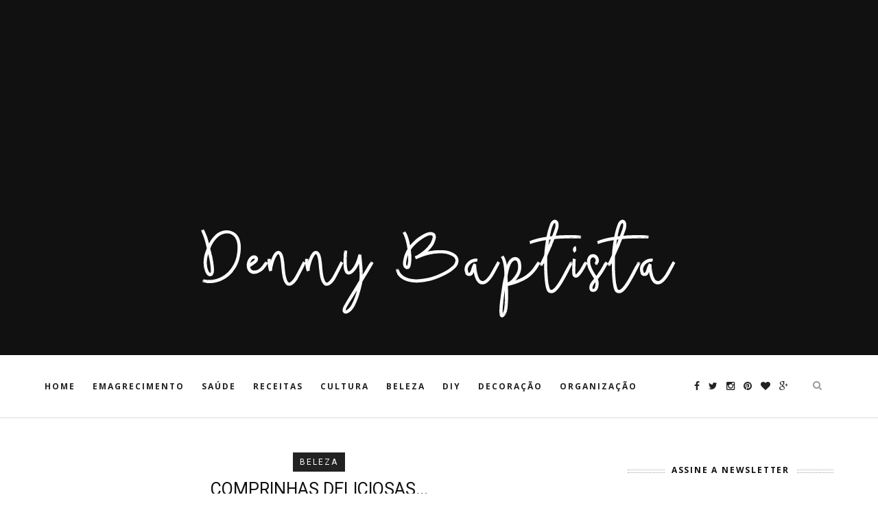

--- FILE ---
content_type: text/html; charset=UTF-8
request_url: https://www.dennybaptista.com.br/b/stats?style=BLACK_TRANSPARENT&timeRange=ALL_TIME&token=APq4FmCT79Z6qGtm82lJCgW5cB9J-unvEdmiL1bAMOz6n3C21Xtgg2RBXMjHVu5ZvzGsI6YXEP_19GCnSODG6_QN7RUbQZ22tg
body_size: 46
content:
{"total":1715105,"sparklineOptions":{"backgroundColor":{"fillOpacity":0.1,"fill":"#000000"},"series":[{"areaOpacity":0.3,"color":"#202020"}]},"sparklineData":[[0,21],[1,19],[2,21],[3,22],[4,26],[5,24],[6,19],[7,45],[8,24],[9,100],[10,21],[11,50],[12,45],[13,45],[14,21],[15,39],[16,23],[17,88],[18,42],[19,29],[20,84],[21,73],[22,80],[23,69],[24,60],[25,64],[26,77],[27,55],[28,43],[29,11]],"nextTickMs":1200000}

--- FILE ---
content_type: text/html; charset=utf-8
request_url: https://www.google.com/recaptcha/api2/aframe
body_size: 267
content:
<!DOCTYPE HTML><html><head><meta http-equiv="content-type" content="text/html; charset=UTF-8"></head><body><script nonce="fL3FPzECyC6_HsldGAdLEw">/** Anti-fraud and anti-abuse applications only. See google.com/recaptcha */ try{var clients={'sodar':'https://pagead2.googlesyndication.com/pagead/sodar?'};window.addEventListener("message",function(a){try{if(a.source===window.parent){var b=JSON.parse(a.data);var c=clients[b['id']];if(c){var d=document.createElement('img');d.src=c+b['params']+'&rc='+(localStorage.getItem("rc::a")?sessionStorage.getItem("rc::b"):"");window.document.body.appendChild(d);sessionStorage.setItem("rc::e",parseInt(sessionStorage.getItem("rc::e")||0)+1);localStorage.setItem("rc::h",'1766294782485');}}}catch(b){}});window.parent.postMessage("_grecaptcha_ready", "*");}catch(b){}</script></body></html>

--- FILE ---
content_type: text/javascript; charset=UTF-8
request_url: https://www.dennybaptista.com.br/feeds/posts/default/-/Beleza?alt=json-in-script&callback=related_results_labels_thumbs&max-results=6
body_size: 17029
content:
// API callback
related_results_labels_thumbs({"version":"1.0","encoding":"UTF-8","feed":{"xmlns":"http://www.w3.org/2005/Atom","xmlns$openSearch":"http://a9.com/-/spec/opensearchrss/1.0/","xmlns$blogger":"http://schemas.google.com/blogger/2008","xmlns$georss":"http://www.georss.org/georss","xmlns$gd":"http://schemas.google.com/g/2005","xmlns$thr":"http://purl.org/syndication/thread/1.0","id":{"$t":"tag:blogger.com,1999:blog-8922887123875400794"},"updated":{"$t":"2025-10-03T04:16:36.425-03:00"},"category":[{"term":"Pessoalidades"},{"term":"Dicas"},{"term":"Dieta Dukan"},{"term":"Dieta"},{"term":"Saúde"},{"term":"Dukan"},{"term":"Emagrecimento"},{"term":"Receitas"},{"term":"Internet"},{"term":"Receitas Dukan"},{"term":"Vídeos"},{"term":"Atividade Física"},{"term":"Produtos"},{"term":"Receitas Diet"},{"term":"Receitas Doces"},{"term":"Receitas Salgadas"},{"term":"Blogagem Coletiva"},{"term":"Focus T25"},{"term":"BEDA"},{"term":"Cultura"},{"term":"Paleo \/ Low Carb \/ LCHF"},{"term":"Beleza"},{"term":"Parcerias"},{"term":"Promoções"},{"term":"DIY"},{"term":"Livros"},{"term":"Publipost"},{"term":"Receitas Low Carb"},{"term":"Blogs"},{"term":"Campanhas"},{"term":"Downloads"},{"term":"Tecnologia"},{"term":"Música"},{"term":"Kefir"},{"term":"Leitura"},{"term":"Decoração"},{"term":"Moda"},{"term":"Viagens"},{"term":"featured"},{"term":"Calopsitas"},{"term":"Crônicas"},{"term":"Filmes"},{"term":"Resenhas"},{"term":"Bullet Journal"},{"term":"Nerd\/Geek"},{"term":"Organização"},{"term":"Pandemia"},{"term":"Paralisia de Bell"},{"term":"Planners"},{"term":"Escada Nutricional"},{"term":"Insanity Max30"},{"term":"Netflix"},{"term":"Podcast"},{"term":"Queima de 48 Horas"}],"title":{"type":"text","$t":"Denny Baptista"},"subtitle":{"type":"html","$t":"Blog pessoal. Aqui fala-se de tudo. Beleza, saúde, atividade física, decoração, dieta, livros, viagens e DIY."},"link":[{"rel":"http://schemas.google.com/g/2005#feed","type":"application/atom+xml","href":"https:\/\/www.dennybaptista.com.br\/feeds\/posts\/default"},{"rel":"self","type":"application/atom+xml","href":"https:\/\/www.blogger.com\/feeds\/8922887123875400794\/posts\/default\/-\/Beleza?alt=json-in-script\u0026max-results=6"},{"rel":"alternate","type":"text/html","href":"https:\/\/www.dennybaptista.com.br\/search\/label\/Beleza"},{"rel":"hub","href":"http://pubsubhubbub.appspot.com/"},{"rel":"next","type":"application/atom+xml","href":"https:\/\/www.blogger.com\/feeds\/8922887123875400794\/posts\/default\/-\/Beleza\/-\/Beleza?alt=json-in-script\u0026start-index=7\u0026max-results=6"}],"author":[{"name":{"$t":"Denny Baptista"},"uri":{"$t":"http:\/\/www.blogger.com\/profile\/11954612345468703944"},"email":{"$t":"noreply@blogger.com"},"gd$image":{"rel":"http://schemas.google.com/g/2005#thumbnail","width":"16","height":"16","src":"https:\/\/img1.blogblog.com\/img\/b16-rounded.gif"}}],"generator":{"version":"7.00","uri":"http://www.blogger.com","$t":"Blogger"},"openSearch$totalResults":{"$t":"25"},"openSearch$startIndex":{"$t":"1"},"openSearch$itemsPerPage":{"$t":"6"},"entry":[{"id":{"$t":"tag:blogger.com,1999:blog-8922887123875400794.post-6534704987106573613"},"published":{"$t":"2018-08-14T06:00:00.000-03:00"},"updated":{"$t":"2018-08-17T20:36:51.687-03:00"},"category":[{"scheme":"http://www.blogger.com/atom/ns#","term":"BEDA"},{"scheme":"http://www.blogger.com/atom/ns#","term":"Beleza"},{"scheme":"http://www.blogger.com/atom/ns#","term":"Blogagem Coletiva"}],"title":{"type":"text","$t":"Infográfico: Manual da pele oleosa - 10 dicas do que fazer para melhorar "},"content":{"type":"html","$t":"\u003Cdiv dir=\"ltr\" style=\"text-align: left;\" trbidi=\"on\"\u003E\n\u003Cdiv class=\"separator\" style=\"clear: both; text-align: center;\"\u003E\n\u003Ca href=\"https:\/\/blogger.googleusercontent.com\/img\/b\/R29vZ2xl\/AVvXsEjtvO4-uztFXpKPvLcRclF9leOIn-Kpkk9GJVMQ3g_0XUXyZdCNhcCeb0Nnc1Ohubw4UKFEUjgz6gQD4SjBkCPjDn3YFXgHOgAlaCoJ_sWTEThjrKx6hIHULjnkwA30mvkhRZQ9LLeX5pw\/s1600\/manual+da+pele.jpg\" imageanchor=\"1\" style=\"margin-left: 1em; margin-right: 1em;\"\u003E\u003Cimg border=\"0\" class=\"img-entry\" data-original-height=\"789\" data-original-width=\"940\" src=\"https:\/\/blogger.googleusercontent.com\/img\/b\/R29vZ2xl\/AVvXsEjtvO4-uztFXpKPvLcRclF9leOIn-Kpkk9GJVMQ3g_0XUXyZdCNhcCeb0Nnc1Ohubw4UKFEUjgz6gQD4SjBkCPjDn3YFXgHOgAlaCoJ_sWTEThjrKx6hIHULjnkwA30mvkhRZQ9LLeX5pw\/s1600\/manual+da+pele.jpg\" \/\u003E\u003C\/a\u003E\u003C\/div\u003E\n\u003Cbr \/\u003E\n\u003Cdiv style=\"text-align: justify;\"\u003E\nA pele oleosa é um tipo de pele bastante comum aqui no Brasil. Ela é mais comum na adolescência, por conta do \"furacão\" hormonal dessa fase, mas em muitos casos persiste até a idade adulta e segue. Segundo a \u003Ca href=\"http:\/\/www.sbd.org.br\/dermatologia\/pele\/cuidados\/tipos-de-pele\/\" target=\"_blank\"\u003E\u003Cu\u003ESociedade Brasileira de Dermatologia\u003C\/u\u003E\u003C\/a\u003E, a pele oleosa se caracteriza da seguinte forma:\u003Cbr \/\u003E\n\u003Ca name='more'\u003E\u003C\/a\u003E\u003C\/div\u003E\n\u003Cdiv style=\"text-align: justify;\"\u003E\n\u003Cbr \/\u003E\u003C\/div\u003E\n\u003Cblockquote class=\"tr_bq\"\u003E\n\u003Cdiv style=\"text-align: justify;\"\u003E\n\u003Ci\u003E\"Tem aspecto mais brilhante e espesso, por causa da produção de sebo \nmaior do que o normal. Além da herança genética, contribuem para a \noleosidade da pele os fatores hormonais, o excesso de sol, o estresse e \numa dieta rica em alimentos com alto teor de gordura. A pele oleosa \napresenta poros dilatados e maior tendência à formação de acne, de \ncravos e de espinhas.\"\u003C\/i\u003E\u003C\/div\u003E\n\u003C\/blockquote\u003E\n\u003Cdiv style=\"text-align: justify;\"\u003E\n\u003Cbr \/\u003E\u003C\/div\u003E\n\u003Cdiv style=\"text-align: justify;\"\u003E\nComo podemos ver, há alguns fatores que podem contribuir para uma pele oleosa, mas em alguns casos a sua genética é que a define. E aí não há muito o que fazer. Eu tenho pele oleosa desde que me entendo por gente. Quando era adolescente a situação era terrível, e nunca melhorou totalmente - tenho problemas hormonais de difícil tratamento. Mas hoje em dia eu tenho uma pele mais \"controlável\", digamos assim, e com um nível de oleosidade chato, mas que dá pra levar de boa no dia a dia.\u0026nbsp;\u003C\/div\u003E\n\u003Cdiv style=\"text-align: justify;\"\u003E\n\u003Cbr \/\u003E\u003C\/div\u003E\n\u003Cdiv style=\"text-align: justify;\"\u003E\nFiz um infográfico bem bacana com as principais dicas para você!\u0026nbsp;\u003C\/div\u003E\n\u003Cdiv style=\"text-align: justify;\"\u003E\n\u003Cbr \/\u003E\u003C\/div\u003E\n\u003Cdiv class=\"separator\" style=\"clear: both; text-align: center;\"\u003E\n\u003Ca href=\"https:\/\/blogger.googleusercontent.com\/img\/b\/R29vZ2xl\/AVvXsEhO1p0Q6wVUoPg5-TpI2UcHImB-aOIK2TQx6ZCIT_DJiGgKmqr7fuzLabHLLn-T_N1N7Z0JJDuNfDpAfFYiv5mIA_OIkN41o8OOcA0ZxK0qf0cbVGVCAC4qwprEjKEvknLq-xTpsXAVId0\/s1600\/manual+da+pele+oleosa.jpg\" imageanchor=\"1\" style=\"margin-left: 1em; margin-right: 1em;\"\u003E\u003Cimg border=\"0\" class=\"img-entry\" data-original-height=\"1600\" data-original-width=\"640\" src=\"https:\/\/blogger.googleusercontent.com\/img\/b\/R29vZ2xl\/AVvXsEhO1p0Q6wVUoPg5-TpI2UcHImB-aOIK2TQx6ZCIT_DJiGgKmqr7fuzLabHLLn-T_N1N7Z0JJDuNfDpAfFYiv5mIA_OIkN41o8OOcA0ZxK0qf0cbVGVCAC4qwprEjKEvknLq-xTpsXAVId0\/s1600\/manual+da+pele+oleosa.jpg\" \/\u003E\u003C\/a\u003E\u003C\/div\u003E\n\u003Cdiv style=\"text-align: justify;\"\u003E\n\u003Cbr \/\u003E\nPara fazer este infográfico utilizei o Canva, de que falei\u003Cu\u003E \u003Ca href=\"https:\/\/www.dennybaptista.com.br\/2018\/08\/canva.html\" target=\"_blank\"\u003ENESTE POST\u003C\/a\u003E\u003C\/u\u003E. \u003Cbr \/\u003E\n\u003Cbr \/\u003E\nEspero que tenham gostado!\u003Cbr \/\u003E\n\u003Cbr \/\u003E\nBeijão!\u003C\/div\u003E\n\u003C\/div\u003E\n"},"link":[{"rel":"replies","type":"application/atom+xml","href":"https:\/\/www.dennybaptista.com.br\/feeds\/6534704987106573613\/comments\/default","title":"Postar comentários"},{"rel":"replies","type":"text/html","href":"https:\/\/www.dennybaptista.com.br\/2018\/08\/infografico-pele-oleosa.html#comment-form","title":"0 Comentários"},{"rel":"edit","type":"application/atom+xml","href":"https:\/\/www.blogger.com\/feeds\/8922887123875400794\/posts\/default\/6534704987106573613"},{"rel":"self","type":"application/atom+xml","href":"https:\/\/www.blogger.com\/feeds\/8922887123875400794\/posts\/default\/6534704987106573613"},{"rel":"alternate","type":"text/html","href":"https:\/\/www.dennybaptista.com.br\/2018\/08\/infografico-pele-oleosa.html","title":"Infográfico: Manual da pele oleosa - 10 dicas do que fazer para melhorar "}],"author":[{"name":{"$t":"Denny Baptista"},"uri":{"$t":"http:\/\/www.blogger.com\/profile\/11954612345468703944"},"email":{"$t":"noreply@blogger.com"},"gd$image":{"rel":"http://schemas.google.com/g/2005#thumbnail","width":"16","height":"16","src":"https:\/\/img1.blogblog.com\/img\/b16-rounded.gif"}}],"media$thumbnail":{"xmlns$media":"http://search.yahoo.com/mrss/","url":"https:\/\/blogger.googleusercontent.com\/img\/b\/R29vZ2xl\/AVvXsEjtvO4-uztFXpKPvLcRclF9leOIn-Kpkk9GJVMQ3g_0XUXyZdCNhcCeb0Nnc1Ohubw4UKFEUjgz6gQD4SjBkCPjDn3YFXgHOgAlaCoJ_sWTEThjrKx6hIHULjnkwA30mvkhRZQ9LLeX5pw\/s72-c\/manual+da+pele.jpg","height":"72","width":"72"},"thr$total":{"$t":"0"}},{"id":{"$t":"tag:blogger.com,1999:blog-8922887123875400794.post-3889585922468313201"},"published":{"$t":"2018-08-07T08:00:00.001-03:00"},"updated":{"$t":"2021-04-13T15:14:54.775-03:00"},"category":[{"scheme":"http://www.blogger.com/atom/ns#","term":"BEDA"},{"scheme":"http://www.blogger.com/atom/ns#","term":"Beleza"},{"scheme":"http://www.blogger.com/atom/ns#","term":"Blogagem Coletiva"},{"scheme":"http://www.blogger.com/atom/ns#","term":"Dicas"},{"scheme":"http://www.blogger.com/atom/ns#","term":"Produtos"}],"title":{"type":"text","$t":"Mary Kay - limpeza, hidratação e microdermoabrasão (pele oleosa)"},"content":{"type":"html","$t":"\u003Cdiv dir=\"ltr\" style=\"text-align: left;\" trbidi=\"on\"\u003E\n\u003Cbr \/\u003E\n\u003Cdiv dir=\"ltr\" style=\"text-align: left;\" trbidi=\"on\"\u003E\n\u003Cdiv class=\"separator\" style=\"clear: both; text-align: center;\"\u003E\n\u003Ca href=\"https:\/\/blogger.googleusercontent.com\/img\/b\/R29vZ2xl\/AVvXsEjInIHIdPg-8HtR0V80HHZJppHwsNcHZM4zvUYAZfbAafOWkBc7k75KwCHu9p6eZKYoJO6-hWS0W2jFYj1O68k-UreWUoq-ZIFcVC1U_4syBH9R2QIrsT1qPcXbEPdeZDASjotDteOdE5w\/s1600\/marykay.jpg\" imageanchor=\"1\" style=\"margin-left: 1em; margin-right: 1em;\"\u003E\u003Cimg border=\"0\" class=\"img-entry\" data-original-height=\"594\" data-original-width=\"800\" src=\"https:\/\/blogger.googleusercontent.com\/img\/b\/R29vZ2xl\/AVvXsEjInIHIdPg-8HtR0V80HHZJppHwsNcHZM4zvUYAZfbAafOWkBc7k75KwCHu9p6eZKYoJO6-hWS0W2jFYj1O68k-UreWUoq-ZIFcVC1U_4syBH9R2QIrsT1qPcXbEPdeZDASjotDteOdE5w\/s1600\/marykay.jpg\" \/\u003E\u003C\/a\u003E\u003C\/div\u003E\n\u003Cbr \/\u003E\n\u003Cdiv style=\"text-align: justify;\"\u003E\nSou fã incondicional da \u003Cb\u003EMary Kay\u003C\/b\u003E, principalmente dos produtos da linha \u003Cb\u003ETimeWise\u003C\/b\u003E - \u003Ca href=\"https:\/\/www.dennybaptista.com.br\/2014\/08\/rotina-de-beleza-rosto-atualizada.html\" target=\"_blank\"\u003Ee você pode ver isso neste post de 2018 AQUI\u003C\/a\u003E. Como tenho a pele do rosto super oleosa, preciso escolher muito bem os produtos que uso para não piorar a situação. Já testei diversas marcas, algumas baratinhas e outras super caras, porém o que comprovei com tudo isso é que prometer muitos prometem, mas cumprir não é tão simples assim. Existe muito engodo custando mais de R$200,00 no mercado. Até hoje eu me dei bem com poucos produtos na verdade. Já falei por exemplo, do \u003Ca href=\"https:\/\/www.dennybaptista.com.br\/2016\/05\/vichy-normaderm-gel-de-limpeza-profunda.html\" target=\"_blank\"\u003Egel de limpeza profunda da Vichy sobre o qual falei AQUI\u003C\/a\u003E (e que comprei há pouco menos de um ano e ainda tem bastante, como dá pra ver pelo \u003Ca href=\"https:\/\/www.instagram.com\/p\/BZyqEv4lqb_\/?utm_source=ig_share_sheet\u0026amp;igshid=1oe98tndhadhq\" target=\"_blank\"\u003EInstagram AQUI\u003C\/a\u003E).\u003C\/div\u003E\n\u003Cdiv style=\"text-align: justify;\"\u003E\n\u003Cbr \/\u003E\n\u003Ca name='more'\u003E\u003C\/a\u003E\u003Cbr \/\u003E\u003C\/div\u003E\n\u003Cdiv style=\"text-align: justify;\"\u003E\nPorém, neste ano ampliei os produtos da marca que utilizo e quero compartilhar minhas impressões de cada um deles com vocês. Adquiri o Kit Microdermoabrasão da marca e gostei demais do resultado! \u003C\/div\u003E\n\u003Cdiv style=\"text-align: justify;\"\u003E\n\u003Cbr \/\u003E\u003C\/div\u003E\n\u003Cdiv style=\"text-align: justify;\"\u003E\n1.\u003Cb\u003E Creme de limpeza 3 em 1 TimeWise\u0026nbsp; pele Mista\/Oleosa - 127g\u003C\/b\u003E\u003Cbr \/\u003E\n\u003Cbr \/\u003E\n\u003Cdiv class=\"separator\" style=\"clear: both; text-align: center;\"\u003E\n\u003Ca href=\"https:\/\/blogger.googleusercontent.com\/img\/b\/R29vZ2xl\/AVvXsEgG7qlR1kuYAzMra3tRNq8Zy92TtxMK0kx4ffbFkTu3Z2rCjPOo9ONh05K1_tMgY1qPv7lfMXJGeCD1wOvt6e7lYvPJ5ruer7F0l4RKglBtaoJE01EAHCAMyNa1mvc2FASKcDG9JTrwuqM\/s1600\/marykay-limpar.jpg\" imageanchor=\"1\" style=\"margin-left: 1em; margin-right: 1em;\"\u003E\u003Cimg border=\"0\" class=\"img-entry\" data-original-height=\"450\" data-original-width=\"800\" src=\"https:\/\/blogger.googleusercontent.com\/img\/b\/R29vZ2xl\/AVvXsEgG7qlR1kuYAzMra3tRNq8Zy92TtxMK0kx4ffbFkTu3Z2rCjPOo9ONh05K1_tMgY1qPv7lfMXJGeCD1wOvt6e7lYvPJ5ruer7F0l4RKglBtaoJE01EAHCAMyNa1mvc2FASKcDG9JTrwuqM\/s1600\/marykay-limpar.jpg\" \/\u003E\u003C\/a\u003E\u003C\/div\u003E\n\u003Cb\u003E\u003Cbr \/\u003E\u003C\/b\u003E\n\u003Cbr \/\u003E\nA primeira parte da minha rotina diária consiste em lavar o rosto. Antigamente eu lavava toda vez que o sentia mais oleoso, porém aprendi que isso só faz aumentar a oleosidade da pele. Portanto, atualmente eu lavo pela manhã e à noite apenas, durante o banho. A textura do creme de limpeza está mais para um gel, com algumas bolinhas dentro. A descrição do produto segundo o site:\u003Cbr \/\u003E\n\u003Cbr \/\u003E\n\u003Cblockquote class=\"tr_bq\"\u003E\n\u003Ci\u003EO \u003Cb\u003ECreme de Limpeza 3 em 1 TimeWise® \u003C\/b\u003Ecombinam os benefícios anti-idade\n com três funções essenciais em um único produto: limpeza, esfoliação e \ntonificação, revelando uma pele com aparência mais jovem.\u003C\/i\u003E\u003Cbr \/\u003E\n\u003Cul\u003E\u003C\/ul\u003E\n\u003Ci\u003EO Creme de Limpeza 3 em 1 TimeWise® combate os sinais de envelhecimento.\n Limpa, removendo resíduos acumulados. Esfolia delicamente, eliminando \nas células mortas. Tonifica, deixando a pele mais firme e macia.\u003C\/i\u003E\u003C\/blockquote\u003E\n\u003Cbr \/\u003E\nEle é bem suave e é preciso bem pouco produto para espalhar no rosto todo, por isso dura muito, muito tempo. Ele não faz muita espuma, e eu particularmente prefiro. O mais bacana é que não resseca a pele, nem deixa ela com aquela sensação de repuxamento bem comum em produtos para limpeza de peles oleosas.\u003Cbr \/\u003E\n\u003Cbr \/\u003E\nO preço sugestivo no site é de \u003Ca href=\"https:\/\/www.marykay.com.br\/pt-br\/products\/skincare\/creme-de-limpeza-3-em-1-timewise-mistaoleosa-100702\" target=\"_blank\"\u003ER$ 62,90\u003C\/a\u003E (valor em 26\/07\/2018) o que é um bom custo-benefício visto que dura até 6 meses. \u003Cbr \/\u003E\n\u003Cbr \/\u003E\nApós a limpeza da pele, uma ou duas vezes na semana, faço o processo de microdermoabrasão, e vou para o próximo passo. No dia a dia, limpo e hidrato pela manhã e à noite apenas.\u003Cbr \/\u003E\n\u003Cbr \/\u003E\n\u003Cb\u003E2. Microdermoabrasão TimeWise - Passo 1 - Refinar - 70g\u003C\/b\u003E\u003C\/div\u003E\n\u003Cdiv style=\"text-align: justify;\"\u003E\n\u003Cbr \/\u003E\u003C\/div\u003E\n\u003Cdiv class=\"separator\" style=\"clear: both; text-align: center;\"\u003E\n\u003Ca href=\"https:\/\/blogger.googleusercontent.com\/img\/b\/R29vZ2xl\/AVvXsEiTUfKhS8tnpa4naAY3uIYRxZuxfiBwuMicIlkvj5_3BSXuS4ed0xeDetfjzwvGW7KyCBJ_-CBy2MdUeG44MZzZdty5eTrvHbywfqOk_NrCIqj7o31LEs8tGfr4NCTCf_oJbrcI6P_QIZs\/s1600\/marykay-refinar.jpg\" imageanchor=\"1\" style=\"margin-left: 1em; margin-right: 1em;\"\u003E\u003Cimg border=\"0\" class=\"img-entry\" data-original-height=\"450\" data-original-width=\"800\" src=\"https:\/\/blogger.googleusercontent.com\/img\/b\/R29vZ2xl\/AVvXsEiTUfKhS8tnpa4naAY3uIYRxZuxfiBwuMicIlkvj5_3BSXuS4ed0xeDetfjzwvGW7KyCBJ_-CBy2MdUeG44MZzZdty5eTrvHbywfqOk_NrCIqj7o31LEs8tGfr4NCTCf_oJbrcI6P_QIZs\/s1600\/marykay-refinar.jpg\" \/\u003E\u003C\/a\u003E\u003C\/div\u003E\n\u003Cdiv style=\"text-align: justify;\"\u003E\n\u003Cbr \/\u003E\nO segundo passo da \"sessão\" de microdermoabrasão é uma esfoliação. O produto contém esferas muito fininhas que você sente como uma areiazinha. Já usei diversos produtos de esfoliação, e este é o que tem as esferas menores. A orientação é de massagear o rosto suavemente por 2 minutos. E recomendo que se faça pelo tempo indicado mesmo, pois ao final a pele fica extremamente suave, resultado que não ficou tão bom nas vezes que massageei a pele por menos tempo. É necessário também bem pouco produto para a ação perfeita e é outro produto que dura muito.\u003Cbr \/\u003E\n\u003Cbr \/\u003E\nO que o site diz sobre ele:\u003Cbr \/\u003E\n\u003Cbr \/\u003E\n\u003Cblockquote class=\"tr_bq\"\u003E\n\u003Ci\u003EO \u003Cb\u003EMicrodermoabrasão TimeWise® Passo 1: Refinar\u003C\/b\u003E é um esfoliante com \ntecnologia avançada que imediatamente energiza a pele, pois remove as \ncélulas mortas que se formam naturalmente dentro e ao redor de cada \nporo. Contém micro cristais que esfoliam a pele para remover \ndelicadamente as células mortas e estimulam a circulação para revelar \numa pele mais radiante e macia, alimenta e nutre a pele através de um \naumento da microcirculação interna. Isto traz o oxigênio para a \nsuperfície da pele, estimulando a circulação e proporcionando uma \naparência saudável e radiante.Reduz a aparência dos poros, pois \nefetivamente remove as células mortas que se formam naturalmente dentro e\n ao redor de cada poro.Clinicamente testado.Isento de óleo e \nfragrâncias. Não-comedogênico (não obstrui os poros).\u003C\/i\u003E\u003C\/blockquote\u003E\n\u003Cbr \/\u003E\nPreço sugestivo no site:\u0026nbsp; \u003Ca href=\"https:\/\/www.marykay.com.br\/pt-br\/products\/all\/microdermoabrasao-timewise-passo-1-refinar-100724\" target=\"_blank\"\u003ER$110,00\u003C\/a\u003E (valor em 26\/07\/2018).\u003Cbr \/\u003E\n\u003Cbr \/\u003E\n\u003Cb\u003E\u003Cbr \/\u003E\u003C\/b\u003E\n\u003Cb\u003E3. Microdermoabrasão TimeWise Passo 2 - Restaurar - 29ml\u003C\/b\u003E\u003Cbr \/\u003E\n\u003Cbr \/\u003E\n\u003Cdiv class=\"separator\" style=\"clear: both; text-align: center;\"\u003E\n\u003Ca href=\"https:\/\/blogger.googleusercontent.com\/img\/b\/R29vZ2xl\/AVvXsEg5lah-kPiPw-rs3ys6bc4Voqj6WTJwVOCchXkf3cSG3bwZQRDFMtQAz1ryihyphenhyphenlx663vwHf-OnbOcO8L7zV9QReLBWsBPjSflrDZjWamaZ0iH6BcK_2wZZlovBKMr0nm5o6rmAbWEua3qU\/s1600\/marykay-restaurar.jpg\" imageanchor=\"1\" style=\"margin-left: 1em; margin-right: 1em;\"\u003E\u003Cimg border=\"0\" class=\"img-entry\" data-original-height=\"450\" data-original-width=\"800\" src=\"https:\/\/blogger.googleusercontent.com\/img\/b\/R29vZ2xl\/AVvXsEg5lah-kPiPw-rs3ys6bc4Voqj6WTJwVOCchXkf3cSG3bwZQRDFMtQAz1ryihyphenhyphenlx663vwHf-OnbOcO8L7zV9QReLBWsBPjSflrDZjWamaZ0iH6BcK_2wZZlovBKMr0nm5o6rmAbWEua3qU\/s1600\/marykay-restaurar.jpg\" \/\u003E\u003C\/a\u003E\u003C\/div\u003E\n\u003Cbr \/\u003E\nCom a esfoliação a pele fica sensibilizada, e o próximo passo então é \"acalmá-la\" e é esta a função deste terceiro produto, que deve ser usado logo após a esfoliação e antes da hidratação. Ele tem uma textura muito suave e se espalha facilmente sobre a pele, com pouca quantidade de produto - e aqui mais uma ótima relação custo benefício. A fotografia não foi fiel à cor real dele, que é um rosado suave perolado.\u003Cbr \/\u003E\n\u003Cbr \/\u003E\nO que o site diz sobre ele:\u003Cbr \/\u003E\n\u003Cbr \/\u003E\n\u003Cblockquote class=\"tr_bq\"\u003E\n\u003Ci\u003EO \u003Cb\u003EMicrodermoabrasãoTimeWise® Passo 2 Restaurar\u003C\/b\u003E é um sérum nutritivo \nde rápida absorção que proporciona um maravilhoso efeito restaurador. \nPossui uma combinação exclusiva – o complexo Triplo Chá -  que \nproporciona benefícios  antioxidantes e age contra a irritação da pele, \nresultando em uma pele suave e macia.\u003C\/i\u003E\u003Cbr \/\u003E\n\u003Cul\u003E\u003C\/ul\u003E\n\u003Ci\u003E\u0026nbsp;É a segunda etapa do Kit de Microdermoabrasão TimeWise® para obter uma \npele com aparência mais radiante.  Ele alimenta e nutre a superfície da \npele, com o exclusivo complexo de Triplo Chá, além de outras vitaminas, \nantioxidantes e age contra a irritação da pele que resultam em uma pele \nsuave e macia. Após a aplicação do Passo 1: Refinar, o produto ajuda no \nprocesso de rejuvenescimento com o efeito restaurador e prepara a pele \npara os próximos passos da rotina de cuidados com a pele.\u0026nbsp;\u0026nbsp;\u003C\/i\u003E\u003C\/blockquote\u003E\n\u003Cbr \/\u003E\nO preço sugestivo do site é de \u003Ca href=\"https:\/\/www.marykay.com.br\/pt-br\/products\/all\/microdermoabrasao-timewise-passo-2-restaurar-100725\" target=\"_blank\"\u003ER$ 105,00\u003C\/a\u003E (valor em 26\/07\/2018).\u003Cbr \/\u003E\n\u003Cbr \/\u003E\n\u003Cb\u003EImportante:\u003C\/b\u003E na compra dos dois passos o kit sai por \u003Ca href=\"https:\/\/www.marykay.com.br\/pt-br\/products\/all\/kit-microdermoabrasao-timewise-passo-1-refinar-e-passo-2-restaurar-100723\" target=\"_blank\"\u003ER$ 198,00\u003C\/a\u003E.\u003Cbr \/\u003E\n\u003Cbr \/\u003E\n\u003Cbr \/\u003E\n\u003Cb\u003E4. Hidratante redutor de linhas de expressão TimeWise pele Mista\/Oleosa\u003C\/b\u003E\u003Cbr \/\u003E\n\u003Cbr \/\u003E\n\u003Cdiv class=\"separator\" style=\"clear: both; text-align: center;\"\u003E\n\u003Ca href=\"https:\/\/blogger.googleusercontent.com\/img\/b\/R29vZ2xl\/AVvXsEiniAq_tSPupxeNji-DRzVmeAxx2yLii02PgDS4Prncd-PFJl9yUENgHrA6jsay1O1d6eifqlsHIWPac6bql_hyphenhyphenhqcBsYbszplxaB8GoW39sT7mOsDQiKR24NUzrLmVe02e7QQjvq4Ji5s\/s1600\/marykay-hidratar.jpg\" imageanchor=\"1\" style=\"margin-left: 1em; margin-right: 1em;\"\u003E\u003Cimg border=\"0\" class=\"img-entry\" data-original-height=\"450\" data-original-width=\"800\" src=\"https:\/\/blogger.googleusercontent.com\/img\/b\/R29vZ2xl\/AVvXsEiniAq_tSPupxeNji-DRzVmeAxx2yLii02PgDS4Prncd-PFJl9yUENgHrA6jsay1O1d6eifqlsHIWPac6bql_hyphenhyphenhqcBsYbszplxaB8GoW39sT7mOsDQiKR24NUzrLmVe02e7QQjvq4Ji5s\/s1600\/marykay-hidratar.jpg\" \/\u003E\u003C\/a\u003E\u003C\/div\u003E\n\u003Cbr \/\u003E\nO último passo da minha rotina é a hidratação da pele. Passo este que, se você fizer a \"sessão\" de microdermoabrasão deve ser feito após o passo 2. O hidratante desta linha é bem suave, tem uma textura gel-creme, bem leve, mas que hidrata a pele perfeitamente.\u003Cbr \/\u003E\n\u003Cbr \/\u003E\nAprendi também que uma pele oleosa também precisa de hidratação - do contrário produzirá ainda mais óleo. Por isso eu hidrato a pele pela manhã e à noite após o banho. Atualmente estou utilizando dois hidratantes, sendo um deles o LOreal Idade Expert que ganhei há mais de um ano (\u003Ca href=\"https:\/\/www.instagram.com\/p\/BRdhST4Fjni\/?utm_source=ig_web_copy_link\" target=\"_blank\"\u003Emostrei AQUI\u003C\/a\u003E). Eu não usei ele diariamente, pois passei um tempo descuidada da minha pele, mas ele é ótimo. Utilizo ele à noite e o hidratante da Mary Kay durante o dia.\u003Cbr \/\u003E\n\u003Cbr \/\u003E\nO que o site da MaryKay fala sobre o hidratante:\u003Cbr \/\u003E\n\u003Cbr \/\u003E\n\u003Cblockquote class=\"tr_bq\"\u003E\n\u003Ci\u003EO \u003Cb\u003EHidratante Redutor de Linhas de Expressão TimeWise®\u003C\/b\u003E possui uma fórmula\n rica em emolientes que combina a ação de 10 horas de hidratação a um \ncomplexo patenteado que acelera o processo natural de renovação cutânea,\n revelando uma pele mais firme, suave e com menos rugas e linhas de \nexpressão. A fórmula para pele mista a oleosa ajuda, também, a controlar\n o excesso de oleosidade.\u003C\/i\u003E\u003Cbr \/\u003E\n\u003Cbr \/\u003E\n\u003Ci\u003EO Hidratante Redutor de Linhas de Expressão TimeWise® possui uma fórmula\n rica em emolientes que combina a ação de 10 horas de hidratação a um \ncomplexo patenteado que acelera o processo natural de renovação cutânea,\n revelando uma pele mais firme, suave e com menos rugas e linhas de \nexpressão. A fórmula para pele mista a oleosa ajuda, também, a controlar\n o excesso de oleosidade.\u0026nbsp;\u0026nbsp;\u003C\/i\u003E\u003C\/blockquote\u003E\n\u003Cbr \/\u003E\nO custo dele no site é de \u003Ca href=\"https:\/\/www.marykay.com.br\/pt-br\/products\/all\/hidratante-redutor-de-linhas-de-expressao-timewise-mistaoleosa-100707\" target=\"_blank\"\u003ER$ 76,90\u003C\/a\u003E (valor em 26\/07\/2018).\u003Cbr \/\u003E\n\u003Cbr \/\u003E\nSão produtos dos quais gosto muito e sinceramente acho muito difícil trocar por outros, já que é tão difícil encontrar bons produtos para meu tipo de pele. Recomendo fortemente se você tem pele oleosa!\u003Cbr \/\u003E\n\u003Cbr \/\u003E\nAgora responda nos comentários: qual seu tipo de pele e quais seus produtos favoritos para cuidar dela.\u003Cbr \/\u003E\n\u003Cbr \/\u003E\nBeijão!\u003Cbr \/\u003E\n\u003Cbr \/\u003E\u003C\/div\u003E\n\u003C\/div\u003E\n\u003C\/div\u003E\n"},"link":[{"rel":"replies","type":"application/atom+xml","href":"https:\/\/www.dennybaptista.com.br\/feeds\/3889585922468313201\/comments\/default","title":"Postar comentários"},{"rel":"replies","type":"text/html","href":"https:\/\/www.dennybaptista.com.br\/2018\/08\/marykay-kit-microdermoabrasao.html#comment-form","title":"0 Comentários"},{"rel":"edit","type":"application/atom+xml","href":"https:\/\/www.blogger.com\/feeds\/8922887123875400794\/posts\/default\/3889585922468313201"},{"rel":"self","type":"application/atom+xml","href":"https:\/\/www.blogger.com\/feeds\/8922887123875400794\/posts\/default\/3889585922468313201"},{"rel":"alternate","type":"text/html","href":"https:\/\/www.dennybaptista.com.br\/2018\/08\/marykay-kit-microdermoabrasao.html","title":"Mary Kay - limpeza, hidratação e microdermoabrasão (pele oleosa)"}],"author":[{"name":{"$t":"Denny Baptista"},"uri":{"$t":"http:\/\/www.blogger.com\/profile\/11954612345468703944"},"email":{"$t":"noreply@blogger.com"},"gd$image":{"rel":"http://schemas.google.com/g/2005#thumbnail","width":"16","height":"16","src":"https:\/\/img1.blogblog.com\/img\/b16-rounded.gif"}}],"media$thumbnail":{"xmlns$media":"http://search.yahoo.com/mrss/","url":"https:\/\/blogger.googleusercontent.com\/img\/b\/R29vZ2xl\/AVvXsEjInIHIdPg-8HtR0V80HHZJppHwsNcHZM4zvUYAZfbAafOWkBc7k75KwCHu9p6eZKYoJO6-hWS0W2jFYj1O68k-UreWUoq-ZIFcVC1U_4syBH9R2QIrsT1qPcXbEPdeZDASjotDteOdE5w\/s72-c\/marykay.jpg","height":"72","width":"72"},"thr$total":{"$t":"0"}},{"id":{"$t":"tag:blogger.com,1999:blog-8922887123875400794.post-4873237124019411776"},"published":{"$t":"2017-10-18T06:30:00.000-02:00"},"updated":{"$t":"2017-10-18T06:30:11.639-02:00"},"category":[{"scheme":"http://www.blogger.com/atom/ns#","term":"Beleza"},{"scheme":"http://www.blogger.com/atom/ns#","term":"Paleo \/ Low Carb \/ LCHF"}],"title":{"type":"text","$t":"Meu cabelo: como estou resolvendo a queda"},"content":{"type":"html","$t":"\u003Cdiv dir=\"ltr\" style=\"text-align: left;\" trbidi=\"on\"\u003E\n\u003Cdiv class=\"separator\" style=\"clear: both; text-align: center;\"\u003E\n\u003Ca href=\"https:\/\/blogger.googleusercontent.com\/img\/b\/R29vZ2xl\/AVvXsEiW9VNL70GQo54zilee8Evi_JGyvIIii3vn0UaEfyMqKmLpxPcNw43tE-86ttbgIi76WfYpyP7k92RX2o2N4KFmz1rdmujbns73YP8BsbaBNj5pKmeFIU0DPr7X56s8acyha3ZKeHVugsI\/s1600\/WRITING+101.png\" imageanchor=\"1\" style=\"margin-left: 1em; margin-right: 1em;\"\u003E\u003Cimg border=\"0\" data-original-height=\"300\" data-original-width=\"1200\" height=\"160\" src=\"https:\/\/blogger.googleusercontent.com\/img\/b\/R29vZ2xl\/AVvXsEiW9VNL70GQo54zilee8Evi_JGyvIIii3vn0UaEfyMqKmLpxPcNw43tE-86ttbgIi76WfYpyP7k92RX2o2N4KFmz1rdmujbns73YP8BsbaBNj5pKmeFIU0DPr7X56s8acyha3ZKeHVugsI\/s640\/WRITING+101.png\" width=\"640\" \/\u003E\u003C\/a\u003E\u003C\/div\u003E\n\u003Cdiv class=\"separator\" style=\"clear: both; text-align: center;\"\u003E\n\u003Cbr \/\u003E\u003C\/div\u003E\n\u003Cbr \/\u003E\n\u003Cdiv style=\"text-align: justify;\"\u003E\nVamos começar pelo início - claro. Na minha adolescência eu sempre tive MUITO cabelo. O terror dos cabelereiros quando precisava fazer algum penteado, simplesmente porque nada segurava ele, de tanto cabelo que eu tinha. Não conseguia prendê-lo com prendedores comuns, eles nunca fechavam.\u0026nbsp;\u003C\/div\u003E\n\u003Cdiv style=\"text-align: justify;\"\u003E\n\u003Cbr \/\u003E\u003C\/div\u003E\n\u003Cdiv style=\"text-align: justify;\"\u003E\nPorém, após meus 27 anos aproximadamente meu cabelo começou a cair desesperadamente. Para resumir a história, hoje (aos 34 anos) tenho 50% do cabelo que já tive. Porém no ano retrasado eu estava muito mal com isso. Meu cabelo estava tão ralo no topo da cabeça, que eu frequentemente cortava o topo da cabeça das fotos postadas na rede porque era horrível ver o couro cabeludo aparecendo. Não havia maneira de arrumar o cabelo que resolvesse isso. Minha auto estima estava no lixo.\u0026nbsp;\u003C\/div\u003E\n\u003Cdiv style=\"text-align: justify;\"\u003E\n\u003Cbr \/\u003E\n\u003Cbr \/\u003E\n\u003Cspan style=\"color: #a64d79;\"\u003E\u003Cspan style=\"font-size: large;\"\u003EFiz de tudo para tentar resolver o problema\u003C\/span\u003E\u003C\/span\u003E\u003Cbr \/\u003E\n\u003Cbr \/\u003E\u003C\/div\u003E\n\u003Cdiv style=\"text-align: justify;\"\u003E\nUsei todo tipo de tônico milagreiro que via pela internet. Industrializados, naturais. Utilizei polivitamínicos, píluas diversas para a saúde do cabelo. Fui em dermatologistas sem resultado algum - na verdade não encontrei um único que demonstrasse querer REALMENTE descobrir a causa real da queda. A última pôs a queda na conta do problema hormonal, e nem sequer solicitou exames. Acontece que eu estava tratando já o problema hormonal há mais de um ano com reposição hormonal, então isto não deveria ser o único fator.\u003C\/div\u003E\n\u003Cdiv style=\"text-align: justify;\"\u003E\n\u003Cbr \/\u003E\n\u003Cbr \/\u003E\n\u003Cspan style=\"color: #a64d79;\"\u003E\u003Cspan style=\"font-size: large;\"\u003EDecidi mudar o estilo de vida\u003C\/span\u003E\u003C\/span\u003E\u003Cbr \/\u003E\n\u003Cbr \/\u003E\u003C\/div\u003E\n\u003Cdiv style=\"text-align: justify;\"\u003E\nNo início do ano passado decidi mudar minha alimentação. Eu já seguia - aos trancos e barrancos - uma linha mais low carb, fazendo a Dukan. Já havia resolvido inúmeros problemas de saúde somente com esta abordagem, mas ainda me restavam três: a insônia (que melhorou, mas ainda me atormentava em algumas noites), o problema hormonal e a queda de cabelo. Foi aí que pensei que se havia alguma chance de eu resolver isso tudo, seria através de mudanças em meu estilo de vida. Estudei, pesquisei muito e decidi que uma \u003Cb\u003Ealimentação natural\u003C\/b\u003E, baseada em comida de verdade, seria a minha chance. Fui retirando industrializados, aumentando o consumo de vegetais principalmente e cuidando para que minha alimentação fosse sempre a melhor possível. Perdi algum peso, voltei a ganhar no final do ano por desleixo mesmo, mas logo retomei meu estilo de vida. Neste ano perdi 10kg e então parei de me pesar. Acredito que tenha mantido essa média, pois as calças que estavam largas continuam largas.\u003Cbr \/\u003E\n\u003Cbr \/\u003E\n\u003Cbr \/\u003E\n\u003Cspan style=\"color: #a64d79;\"\u003E\u003Cspan style=\"font-size: large;\"\u003EO cuidado com os cabelos\u003C\/span\u003E\u003C\/span\u003E\u003Cbr \/\u003E\n\u003Cbr \/\u003E\nFora a alimentação natural, neste ano fui simplificando os cuidados com meu cabelo. Atualmente utilizo apenas \u003Cb\u003Eshampoo sem sulfato\u003C\/b\u003E diluído em água. Simples assim. Porque diluído? Uma vez vi em um vídeo da Lia Camargo ela explicando sobre o que aprendeu no Spa Dios (especialista em cuidados para o cabelo) em relação ao uso do shampoo: que é um produto concentrado que acaba retirando, além da sujeira, a oleosidade natural, que protege o cabelo de agressões e o mantém hidratado. Por isso indicavam diluir o shampoo em um pouco de água antes de utilizar. Eu tenho um vidro de shampoo vazio onde faço esta mistura previamente: 2 partes de shampoo para 1 parte de água. Além disso, raramente repito a lavagem e não uso condicionador. Dizem que ele é essencial, mas como explicar meu cabelo melhor sem ele? Uma vez na semana ou a cada 15 dias finalizo uma lavagem com água e um pouquinho de vinagre para selar as cutículas (não deixa cheiro!). Umas duas vezes neste ano fiz hidratação com óleo de coco (lava, hidrata, deixa no cabelo algumas horas, lava, pronto). Pronto. Acabaram-se os tônicos, os óleos, condicionadores, cremes, ampolas.\u003Cbr \/\u003E\n\u003Cbr \/\u003E\n\u003Cbr \/\u003E\n\u003Cspan style=\"color: #a64d79;\"\u003E\u003Cspan style=\"font-size: large;\"\u003EO resultado vindo\u003C\/span\u003E\u003C\/span\u003E\u003C\/div\u003E\n\u003Cdiv style=\"text-align: justify;\"\u003E\n\u003Cbr \/\u003E\u003C\/div\u003E\n\u003Cdiv style=\"text-align: justify;\"\u003E\nTenho seguido uma base alimentar natural, com algumas furadas, claro. Porém a base tem sido realmente boa. Os cuidados com o cabelo se resumem a shampoo, eventualmente água com um pouco de vinagre diluído e muito mais eventualmente, hidratação com óleo de coco. O resultado a foto abaixo pode mostrar mais claramente:\u003C\/div\u003E\n\u003Cdiv style=\"text-align: justify;\"\u003E\n\u003Cbr \/\u003E\u003C\/div\u003E\n\u003Cdiv class=\"separator\" style=\"clear: both; text-align: center;\"\u003E\n\u003Ca href=\"https:\/\/blogger.googleusercontent.com\/img\/b\/R29vZ2xl\/AVvXsEjPiZUVcsKongRFCBCRukk4zD1osMSWZwavQk7C1C_GzWxE1C7i4oS_9ThKzCSCbeYjMNnHQ7rU45UhlKqKEDf9v9itpK3H2Nfwylxn2QHMpgGqLNQOWJEGBBeW9qeO-U3dsGWDjPZ5GCU\/s1600\/IMG-20171009-WA0022.jpg\" imageanchor=\"1\" style=\"margin-left: 1em; margin-right: 1em;\"\u003E\u003Cimg border=\"0\" data-original-height=\"1280\" data-original-width=\"1280\" height=\"640\" src=\"https:\/\/blogger.googleusercontent.com\/img\/b\/R29vZ2xl\/AVvXsEjPiZUVcsKongRFCBCRukk4zD1osMSWZwavQk7C1C_GzWxE1C7i4oS_9ThKzCSCbeYjMNnHQ7rU45UhlKqKEDf9v9itpK3H2Nfwylxn2QHMpgGqLNQOWJEGBBeW9qeO-U3dsGWDjPZ5GCU\/s640\/IMG-20171009-WA0022.jpg\" width=\"640\" \/\u003E\u003C\/a\u003E\u003C\/div\u003E\n\u003Cdiv style=\"text-align: justify;\"\u003E\n\u003Cbr \/\u003E\nNa foto da esquerda, no final do ano passado, eu enchi a foto de filtros para que o couro cabeludo aparecesse o mínimo possível, mas lá estava ele - ou seja, aparecia bem mais que isso. Eu já havia cortado ele mais curto (não queria tão curto na verdade, mas enfim) e repicado para ter mais volume e tentar disfarçar o pouco cabelo. A foto da direita, da semana passada, não tem filtro. O que dá para perceber: cabelo cresceu rápido, está bem mais cheio, o couro cabeludo já quase não aparece (ainda aparece um pouco, mas não mais tanto nas fotos). O que não dá para ver tão bem: estou cheia de fios novos - o que chega a deixar chato o prender o cabelo por conta dos arrepiadinhos, mas longe de mim reclamar! O cabelo está muito mais macio, maleável, hidratado.\u003Cbr \/\u003E\n\u003Cbr \/\u003E\nMas o mais importante disso tudo é realmente não estar desesperada por acreditar que em algum momento ia ficar quase careca. Vejam bem, eu plantei pequenas ações durante um bom tempo e só agora comecei a perceber resultados. E acho que, enfim, é assim mesmo. Ter paciência, fazer o melhor e, principalmente, simplificar e buscar o natural. Tem que dar certo.\u003Cbr \/\u003E\n\u003Cbr \/\u003E\nBeijão! \u003C\/div\u003E\n\u003C\/div\u003E\n"},"link":[{"rel":"edit","type":"application/atom+xml","href":"https:\/\/www.blogger.com\/feeds\/8922887123875400794\/posts\/default\/4873237124019411776"},{"rel":"self","type":"application/atom+xml","href":"https:\/\/www.blogger.com\/feeds\/8922887123875400794\/posts\/default\/4873237124019411776"},{"rel":"alternate","type":"text/html","href":"https:\/\/www.dennybaptista.com.br\/2017\/10\/meu-cabelo-como-estou-resolvendo-queda.html","title":"Meu cabelo: como estou resolvendo a queda"}],"author":[{"name":{"$t":"Denny Baptista"},"uri":{"$t":"http:\/\/www.blogger.com\/profile\/11954612345468703944"},"email":{"$t":"noreply@blogger.com"},"gd$image":{"rel":"http://schemas.google.com/g/2005#thumbnail","width":"16","height":"16","src":"https:\/\/img1.blogblog.com\/img\/b16-rounded.gif"}}],"media$thumbnail":{"xmlns$media":"http://search.yahoo.com/mrss/","url":"https:\/\/blogger.googleusercontent.com\/img\/b\/R29vZ2xl\/AVvXsEiW9VNL70GQo54zilee8Evi_JGyvIIii3vn0UaEfyMqKmLpxPcNw43tE-86ttbgIi76WfYpyP7k92RX2o2N4KFmz1rdmujbns73YP8BsbaBNj5pKmeFIU0DPr7X56s8acyha3ZKeHVugsI\/s72-c\/WRITING+101.png","height":"72","width":"72"}},{"id":{"$t":"tag:blogger.com,1999:blog-8922887123875400794.post-624420973948131870"},"published":{"$t":"2016-05-18T14:38:00.002-03:00"},"updated":{"$t":"2017-03-12T00:09:35.162-03:00"},"category":[{"scheme":"http://www.blogger.com/atom/ns#","term":"Beleza"},{"scheme":"http://www.blogger.com/atom/ns#","term":"Produtos"}],"title":{"type":"text","$t":"Vichy Normaderm Gel de Limpeza Profunda - Pele Oleosa"},"content":{"type":"html","$t":"\u003Cdiv dir=\"ltr\" style=\"text-align: left;\" trbidi=\"on\"\u003E\n\u003Cdiv class=\"separator\"\u003E\n\u003Cimg height=\"auto\" src=\"https:\/\/blogger.googleusercontent.com\/img\/b\/R29vZ2xl\/AVvXsEiBbMfdYxxfB3m5nAKcqxrL_YC3WU0XfWbQwHrkTrx3JAdW-kGTDy4c-KiycpM-hO03XKD1NhuWvL9sXd9Rr2sHcUC9p073IsrAlY2X5OLNn-0Y006HqYuhH55tTvXARhCc5T7YDgWFLck\/s1600\/review-vichy-normaderm-gel-hidratante.jpg\" width=\"100%\" \/\u003E\u003C\/div\u003E\n\u003Cbr \/\u003E\n\u003Cdiv class=\"separator\" style=\"text-align: justify;\"\u003E\nNa semana passada falei \u003Ca href=\"http:\/\/www.teoriasdadenny.com\/2016\/05\/vichy-normaderm-total-mat-pele-oleosa.html\" target=\"_blank\"\u003Eneste\u003C\/a\u003E post a respeito do \u003Cb\u003ENormaderm Total Mat\u003C\/b\u003E, \u003Cb\u003EGel Hidratante\u003C\/b\u003E para \u003Cb\u003Epele oleosa\u003C\/b\u003E da Vichy. Hoje, conforme prometido, falarei sobre o Gel de Limpeza Profunda, da mesma linha, a Normaderm, da Vichy.\u0026nbsp;\u003C\/div\u003E\n\u003Cdiv class=\"separator\" style=\"text-align: justify;\"\u003E\n\u003Cbr \/\u003E\u003C\/div\u003E\n\u003Cdiv class=\"separator\" style=\"text-align: justify;\"\u003E\nComo já disse anteriormente, perdi as contas de quantos produtos para \u003Cb\u003Epele oleosa\u003C\/b\u003E já testei. Mas nenhum me deu mais problema que os \u003Cb\u003Esabonetes de limpeza\u003C\/b\u003E. A pele precisa ser limpa com sabonetes específicos, para que haja um melhor cuidado com ela, já que nosso rosto é o nosso \"cartão de visitas\". Se não cuidamos direitinho, logo as rugas começam a dar boas vindas antes mesmo de outra apresentação mais eficiente hahahaha... Eu sempre fui meio descuidada com isso, mas faz um tempo já que ando procurando prevenir, já que percebo há um bom tempo uns pés de galinha que insistem em fazer os cantos dos meus olhos de poleiro, rs.\u0026nbsp;\u003C\/div\u003E\n\u003Cdiv class=\"separator\" style=\"text-align: justify;\"\u003E\n\u003Cbr \/\u003E\u003C\/div\u003E\n\u003Cdiv class=\"separator\" style=\"text-align: justify;\"\u003E\nA maioria dos \u003Cb\u003Eprodutos de limpeza da pele\u003C\/b\u003E que testei fez uma das seguintes coisas: ou não limpavam adequadamente, ou limpavam mas deixavam a \u003Cb\u003Epele oleosa\u003C\/b\u003E logo em seguida ou então limpavam bem, tão bem, que ressecavam a pele e o efeito rebote logo aparecia (efeito rebote é o fato de a pele ser tão ressecada por algum produto, que a solução que ela encontra é produzir ainda mais óleo para tentar diminuir o ressecamento). Também parei com a mania de ficar lavando toda hora, pois percebi que era exatamente isso que acontecia: os produtos ressecavam e logo a pele estava mais oleosa que antes.\u0026nbsp;\u003C\/div\u003E\n\u003Cdiv class=\"separator\" style=\"text-align: justify;\"\u003E\n\u003Cbr \/\u003E\u003C\/div\u003E\n\u003Cdiv class=\"separator\" style=\"text-align: justify;\"\u003E\nO que gostei demais neste produto: ele limpa \u003Cb\u003Emuito\u003C\/b\u003E bem, no entanto não sinto a pele tão ressecada depois do uso. Veja bem, a gente sente a sensação de pele limpa, mas ela não fica repuxando horrores depois. O rosto não fica lisinho, por exemplo, mas não resseca tanto. Com isso, não rola aquele efeito rebote, e a pele se mantém sequinha por bem mais tempo que com qualquer outro produto que já usei. \u0026nbsp;Acredito que pelo fato de ele não ter álcool na composição, outro ponto que me ganhou, pois sinto que tudo que leva álcool gera aquele efeito rebote nojento.\u0026nbsp;\u003C\/div\u003E\n\u003Cdiv class=\"separator\" style=\"text-align: justify;\"\u003E\n\u003Cbr \/\u003E\u003C\/div\u003E\n\u003Cdiv class=\"separator\" style=\"text-align: justify;\"\u003E\nOutro ponto que me chamou atenção nele e no Hidratante Total Mat, é que ambos \u003Cb\u003Enão contém parabenos\u003C\/b\u003E. Parabenos são conservantes utilizados em muitos produtos, mas cujo impacto no organismo ainda vem sendo estudado e os resultados apontam algumas possibilidade nada bacanas, então quando posso, evito.\u0026nbsp;\u003C\/div\u003E\n\u003Cdiv class=\"separator\" style=\"text-align: justify;\"\u003E\n\u003Cbr \/\u003E\u003C\/div\u003E\n\u003Cdiv class=\"separator\" style=\"text-align: justify;\"\u003E\nCom relação à limpeza: ele retira super bem maquiagem, mas com maquiagem à prova d'água ele pede alguma ajudinha extra, ok? Eu só consigo retirar bem rímel à prova d'água e lápis com produtos mais oleosos, já testei outros não oleosos e sinto que preciso esfregar mais, então não rola. Por conta da FOP a pele do meu rosto tem afinado bastante e prefiro não ficar esfregando. Mas depois que limpo, ele retira super bem os resíduos de óleo que ficam, então a dica é retirar a maquiagem à prova d'água primeiro e depois retirar o resto - e o que sobrou de oleoso dessa primeira limpeza - com esse gel. Ele é um gel fino, mas muito eficiente, veja na mão que ele escorre facilmente por entre os dedos:\u003C\/div\u003E\n\u003Cdiv class=\"separator\" style=\"text-align: justify;\"\u003E\n\u003Cbr \/\u003E\u003C\/div\u003E\n\u003Cdiv class=\"separator\"\u003E\n\u003Cimg height=\"auto\" src=\"https:\/\/blogger.googleusercontent.com\/img\/b\/R29vZ2xl\/AVvXsEjEZIR-6Oz4tCo6Ed8gSKXZaqKVL458w8Uhw3KSbIBzMx3e_BNc72hHyt4jeVV0jkxqYhfqCtVcGC0Q35tGwKkS3sdFMtlz9e17jVF4TYo33M0sUASwLr9JS-vJk3PDNbOGERGuZC8dRh4\/s1600\/review-vichy-normaderm-gel-de-limpeza-amostra.jpg\" width=\"100%\" \/\u003E\u003C\/div\u003E\n\u003Cdiv class=\"separator\" style=\"text-align: justify;\"\u003E\n\u003Cbr \/\u003E\u003C\/div\u003E\n\u003Cdiv class=\"separator\" style=\"text-align: justify;\"\u003E\nO preço dele não é dos mais baixos: o tubo de 60 ml hoje (18\/05\/2016) está custando na Panvel R$24,35 (compre \u003Ca href=\"http:\/\/www.panvel.com\/panvel\/visualizarProduto.do?codigoItem=576030\" target=\"_blank\"\u003Eaqui\u003C\/a\u003E). Como o outro produto, comprei quando estava com um bom preço para testar. Acontece que ele também dura horrores. Esse tubinho de 60ml dura em média uns seis meses (ou mais, eu lavo o rosto pela manhã e à noite), pois basta um pouquinho para fazer espuma e cobrir o rosto todo. Hoje (18\/05\/2016) o de 200ml está em promoção na Panvel Online (\u003Ca href=\"http:\/\/www.panvel.com\/panvel\/visualizarProduto.do?codigoItem=807810\" target=\"_blank\"\u003Eclique aqui para comprar\u003C\/a\u003E) e está de R$49,90 por R$ 24,96 até mais barato que o pequeninho, então corre gente!\u003C\/div\u003E\n\u003Cdiv class=\"separator\"\u003E\n\u003Cbr \/\u003E\u003C\/div\u003E\n\u003Cdiv class=\"separator\"\u003E\n\u003Cimg height=\"auto\" src=\"https:\/\/blogger.googleusercontent.com\/img\/b\/R29vZ2xl\/AVvXsEi8FnmKCoRX-VCjWGW4QSypSxaHFVcrMUKCCsJk5F8dE_s11et2NT9PT5ysTaXhBSzrpcx-XRZOpxat63KiOjkNDPO2zGE4iz1acmIRHJUba4lVh0HvqvCgTrVz__jLoB2Zww4A5sKOdsQ\/s1600\/review-vichy-normaderm-gel-de-limpeza.jpg\" width=\"100%\" \/\u003E\n\u003C\/div\u003E\n\u003Cdiv class=\"separator\" style=\"text-align: justify;\"\u003E\n\u003Cbr \/\u003E\u003C\/div\u003E\n\u003Cdiv class=\"separator\" style=\"text-align: justify;\"\u003E\nEu não costumo falar muito de produtos no blog, mas encontro tanta dificuldade em ver resenhas de produtos que funcionam de verdade, ou que são realmente bons, que passarei a compartilhar mais coisas a respeito com vocês!\u003C\/div\u003E\n\u003Cdiv class=\"separator\" style=\"text-align: justify;\"\u003E\n\u003Cbr \/\u003E\u003C\/div\u003E\n\u003Cdiv class=\"separator\" style=\"text-align: justify;\"\u003E\nSe alguém tiver dicas de produtos \/ maquiagem para pele oleosa, deixa a dica que adoro testar novidades!\u003C\/div\u003E\n\u003Cdiv class=\"separator\" style=\"text-align: justify;\"\u003E\n\u003Cbr \/\u003E\u003C\/div\u003E\n\u003Cdiv class=\"separator\" style=\"text-align: justify;\"\u003E\nBeijão!\u003C\/div\u003E\n\u003Cdiv class=\"separator\" style=\"text-align: justify;\"\u003E\n\u003Cbr \/\u003E\u003C\/div\u003E\n\u003Cdiv class=\"separator\" style=\"text-align: justify;\"\u003E\n\u003Cbr \/\u003E\u003C\/div\u003E\n\u003Cdiv class=\"separator\"\u003E\n\u003Cimg height=\"auto\" src=\"https:\/\/blogger.googleusercontent.com\/img\/b\/R29vZ2xl\/AVvXsEgqQvZhgiZaLKNz2aTP18PvQc5KESNLUWNSStvgOmawaC_ikOp3nln4GOggpEGs1GTjLZB_9aBcBWYNIgIEePN_dbvh-NgpnxT6OTzg6wjMH0gkl4r-j0F9IcR5lYlXnum1YSynDsdYisU\/s1600\/post-nao-publi.png\" width=\"100%\" \/\u003E\u003C\/div\u003E\n\u003C\/div\u003E\n"},"link":[{"rel":"edit","type":"application/atom+xml","href":"https:\/\/www.blogger.com\/feeds\/8922887123875400794\/posts\/default\/624420973948131870"},{"rel":"self","type":"application/atom+xml","href":"https:\/\/www.blogger.com\/feeds\/8922887123875400794\/posts\/default\/624420973948131870"},{"rel":"alternate","type":"text/html","href":"https:\/\/www.dennybaptista.com.br\/2016\/05\/vichy-normaderm-gel-de-limpeza-profunda.html","title":"Vichy Normaderm Gel de Limpeza Profunda - Pele Oleosa"}],"author":[{"name":{"$t":"Denny Baptista"},"uri":{"$t":"http:\/\/www.blogger.com\/profile\/11954612345468703944"},"email":{"$t":"noreply@blogger.com"},"gd$image":{"rel":"http://schemas.google.com/g/2005#thumbnail","width":"16","height":"16","src":"https:\/\/img1.blogblog.com\/img\/b16-rounded.gif"}}],"media$thumbnail":{"xmlns$media":"http://search.yahoo.com/mrss/","url":"https:\/\/blogger.googleusercontent.com\/img\/b\/R29vZ2xl\/AVvXsEiBbMfdYxxfB3m5nAKcqxrL_YC3WU0XfWbQwHrkTrx3JAdW-kGTDy4c-KiycpM-hO03XKD1NhuWvL9sXd9Rr2sHcUC9p073IsrAlY2X5OLNn-0Y006HqYuhH55tTvXARhCc5T7YDgWFLck\/s72-c\/review-vichy-normaderm-gel-hidratante.jpg","height":"72","width":"72"}},{"id":{"$t":"tag:blogger.com,1999:blog-8922887123875400794.post-4769932507570831255"},"published":{"$t":"2016-05-11T14:26:00.000-03:00"},"updated":{"$t":"2016-09-16T22:11:00.295-03:00"},"category":[{"scheme":"http://www.blogger.com/atom/ns#","term":"Beleza"},{"scheme":"http://www.blogger.com/atom/ns#","term":"Produtos"}],"title":{"type":"text","$t":"Vichy Normaderm Total Mat - Pele Oleosa"},"content":{"type":"html","$t":"\u003Cdiv dir=\"ltr\" style=\"text-align: left;\" trbidi=\"on\"\u003E\n\u003Cdiv dir=\"ltr\" style=\"text-align: left;\" trbidi=\"on\"\u003E\n\u003Cdiv class=\"separator\"\u003E\n\u003Cimg height=\"auto\" src=\"https:\/\/blogger.googleusercontent.com\/img\/b\/R29vZ2xl\/AVvXsEhAzeEV8LpWG3zfKD7TnLyjPpC3CBqW6PcIBdtdW0eh7UfiYtkqkPkman2TrsLfMPidIyEkSIjZZhwOR6YvrIkzrNBOXb03mazP7XrmCVNkdNYe1kIj9aIrVNVFV8PRHMqc0gi9ZjTjkhI\/s1600\/review-vichy-normaderm-hidratante-total-mat.jpg\" width=\"100%\" \/\u003E\u003C\/div\u003E\n\u003Cdiv class=\"separator\"\u003E\n\u003Cbr \/\u003E\u003C\/div\u003E\n\u003Cdiv class=\"separator\" style=\"text-align: justify;\"\u003E\nExistem vários tipos de pele. Secas. Normais. Oleosas. E a minha. A minha pele é mais que oleosa. Ela tem uma oleosidade nível fornecedor de óleo para fritar pastel na feira. Hahahaha, seria triste se não fosse trágico! Encontrar produtos para pele oleosa que funcionem DE VERDADE é uma verdadeira odisseia. Promessas muitos fazem. Cumprir que é bom, nada. Já cansei de jogar dinheiro fora com todo tipo de produto que acabava no fundo da gaveta, pois só pioravam a situação da minha pele. Eu já tenho a pele oleosa por natureza. Com o problema hormonal isso só piorou. Há dias em que até as malditas espinhas aparecem para acabar de vez com a minha dignidade.\u003C\/div\u003E\n\u003Cdiv class=\"separator\" style=\"text-align: justify;\"\u003E\n\u003Cbr \/\u003E\u003C\/div\u003E\n\u003Cdiv class=\"separator\" style=\"text-align: justify;\"\u003E\nMas com o passar dos anos fui experimentando produtos - de alguns já falei aqui no blog - e encontrei alguns bons, nos quais o investimento acaba valendo a pena. Hoje vim compartilhar um produto que, após mais de um ano de uso, me deu segurança para indicar sem medo algum. Ele é da linha Normaderm, da Vichy.\u0026nbsp;\u003C\/div\u003E\n\u003Cdiv class=\"separator\" style=\"text-align: justify;\"\u003E\n\u003C\/div\u003E\n\u003Cbr \/\u003E\n\u003Cbr \/\u003E\n\u003Ca name='more'\u003E\u003C\/a\u003E\u003Cbr \/\u003E\n\u003Cbr \/\u003E\n\u003Cdiv class=\"separator\" style=\"text-align: justify;\"\u003E\nJá gastei muita grana com hidratantes que só deixavam minha pele toda melecada. Mas aos poucos fui acertando. O melhor acerto que fiz foi o hidratante. O \"total mat\" da embalagem, e algumas resenhas na internet me deixaram com vontade de testar. Mas eu sempre fico \"cabreira\" com resenhas de internet, pois a maioria das blogueiras que afirmam ter pele oleosa não tem o nível de oleosidade da minha e portanto já entrei em algumas roubadas ao testar produtos indicados dessa forma. Mas um dia estava eu dando uma olhada na minha amada Panvel e vi uma promoção muito boa: o hidratante estava custando menos de R$20,00. Pensei então que poderia experimentar e, se desse errado, o prejuízo não seria tão grande. Mas amiguinhos, me surpreendi.\u0026nbsp;\u003C\/div\u003E\n\u003Cdiv class=\"separator\" style=\"text-align: justify;\"\u003E\n\u003Cbr \/\u003E\u003C\/div\u003E\n\u003Cdiv class=\"separator\" style=\"text-align: justify;\"\u003E\nO que o site da \u003Ca href=\"http:\/\/www.vichy.com.br\/Tratar-a-Pele-Oleosa\/Normaderm-Total-Mat-30-ml-Normaderm\/p15473.aspx\" target=\"_blank\"\u003EVichy\u003C\/a\u003E diz sobre ele: \"\u003Ci\u003ENormaderm Total Mat é o primeiro primer Vichy que absorve todas as causas do brilho**mesmo em condições extremas (calor, umidade, stress, esforço). Sensação de pele limpa, seca e fresca durante todo o dia. É uma excelente base para maquiagem.\u003C\/i\u003E\"\u003C\/div\u003E\n\u003Cdiv class=\"separator\" style=\"text-align: justify;\"\u003E\n\u003Cbr \/\u003E\u003C\/div\u003E\n\u003Cdiv class=\"separator\" style=\"text-align: justify;\"\u003E\nVejam bem, o site o trata como um primer, mas a embalagem diz que ele é hidratante também (apesar de dizer isso em várias línguas, que não o português, mancada hein), e ele hidrata mesmo. A gente costuma cair na cilada de achar que pele oleosa não precisa de hidratação, mas precisa sim. Eu passei praticamente até meus 30 anos sem hidratar a pele nessa besteira de ideia. Acontece que quando falta hidratação o que a pele faz? Produz ainda mais óleo. E esse hidratante\/primer hidrata legal sem deixar a pele melada. A textura é de um gel, que é absorvido rapidamente pela pele:\u003C\/div\u003E\n\u003Cdiv class=\"separator\" style=\"text-align: justify;\"\u003E\n\u003Cbr \/\u003E\u003C\/div\u003E\n\u003Ctable align=\"center\" cellpadding=\"0\" cellspacing=\"0\" class=\"tr-caption-container\" style=\"margin-left: auto; margin-right: auto; text-align: center;\"\u003E\u003Ctbody\u003E\n\u003Ctr\u003E\u003Ctd style=\"text-align: center;\"\u003E\u003Cimg height=\"auto\" src=\"https:\/\/blogger.googleusercontent.com\/img\/b\/R29vZ2xl\/AVvXsEga7wOv-rAT8zhpw8rhkB4iXFNnQWm7tusjFSuIU0CsKGdlMxmr1NW2Go3ayEADMXKCyQ9u6Y0GGuQm89Mix4Qha42ixcKzUtC5a0MsKJhRZvNO7zFP9_kyBh_Ho9LobNri78ksASnEvVY\/s1600\/review-vichy-normaderm-hidratante-total-mat-amostra.jpg\" style=\"margin-left: auto; margin-right: auto;\" width=\"100%\" \/\u003E\u003C\/td\u003E\u003C\/tr\u003E\n\u003Ctr\u003E\u003Ctd class=\"tr-caption\" style=\"text-align: center;\"\u003EAtenção especial para os pelinhos escuros de quem havia acabado de mexer com roupa de lã preta (e se vocês não haviam percebido, acabei de fazer com que percebessem, hahaha)\u003C\/td\u003E\u003C\/tr\u003E\n\u003C\/tbody\u003E\u003C\/table\u003E\n\u003Cbr \/\u003E\n\u003Cdiv style=\"text-align: justify;\"\u003E\nA graaaande vantagem (com direito a todos estes A's mesmo) é que ele rende pra caramba. Com essa quantidade da foto eu hidrato praticamente o rosto todo. Quando lavo o rosto com água quente durante o banho (não, eu não tenho todo esse desapego emocional para lavar o rosto com água gelada em dias frios, preciso, preciso) sinto que a pele pede um pouco mais de hidratação, mas regra geral esse tanto é suficiente. Ele deixa a pele bem sequinha mesmo e a maquiagem desliza mais fácil em cima dele. Essa coisa de \"\u003Ci\u003Esensação de pele limpa, seca e fresca durante todo o dia\u003C\/i\u003E\" já não é bem assim, né migs. Mas ela não chega a ficar brilhosa no decorrer do dia.\u0026nbsp;\u003C\/div\u003E\n\u003Cdiv style=\"text-align: justify;\"\u003E\n\u003Cbr \/\u003E\u003C\/div\u003E\n\u003Cdiv style=\"text-align: justify;\"\u003E\nO preço que anda cada vez mais salgado. Na Panvel, que é onde costumo comprar, ele custa em torno de \u003Ca href=\"http:\/\/www.panvel.com\/panvel\/visualizarProduto.do?codigoItem=645320\" target=\"_blank\"\u003ER$ 75,00\u003C\/a\u003E\u0026nbsp;(clique no valor para ser redirecionado para a loja virtual da Panvel). Sim, doloroso. Mas em defesa dele, devo dizer que ele dura cerca de seis meses! Sim, SEIS MESES. Quando eu meio vagabundeio e não uso todo dia dura até mais. \u0026nbsp;\u003C\/div\u003E\n\u003Cdiv style=\"text-align: justify;\"\u003E\n\u003Cbr \/\u003E\u003C\/div\u003E\n\u003Cdiv style=\"text-align: justify;\"\u003E\nEu sou sincera em dizer que não tenho grana para investir em produtos caros. Mas quando um produto é bom, e dura pra caramba, vale a pena, porque acaba saindo barato. Se fizer as contas, é um gasto de pouco mais de R$ 10,00 por mês. Se a coisa está apertada, parcelo em duas vezes no cartão e fica tudo certo, rs (pobreeeeeza).\u003C\/div\u003E\n\u003Cdiv style=\"text-align: justify;\"\u003E\n\u003Cbr \/\u003E\u003C\/div\u003E\n\u003Cdiv style=\"text-align: justify;\"\u003E\nNa próxima semana falarei para vocês sobre outro produto desta linha, com o mesmo conceito: bom, dura pra caramba, e o preço nem é tão alto. Aguardem!\u003C\/div\u003E\n\u003Cdiv style=\"text-align: justify;\"\u003E\n\u003Cbr \/\u003E\u003C\/div\u003E\n\u003Cdiv style=\"text-align: justify;\"\u003E\nSe você tiver pele oleosa e dicas de produtos bacanas, compartilha aí!\u003C\/div\u003E\n\u003Cdiv style=\"text-align: justify;\"\u003E\n\u003Cbr \/\u003E\u003C\/div\u003E\n\u003Cdiv style=\"text-align: justify;\"\u003E\nBeijão!\u003Cbr \/\u003E\n\u003Cbr \/\u003E\n\u003Cbr \/\u003E\u003C\/div\u003E\n\u003C\/div\u003E\n\u003Cimg height=\"auto\" src=\"https:\/\/blogger.googleusercontent.com\/img\/b\/R29vZ2xl\/AVvXsEgqQvZhgiZaLKNz2aTP18PvQc5KESNLUWNSStvgOmawaC_ikOp3nln4GOggpEGs1GTjLZB_9aBcBWYNIgIEePN_dbvh-NgpnxT6OTzg6wjMH0gkl4r-j0F9IcR5lYlXnum1YSynDsdYisU\/s1600\/post-nao-publi.png\" width=\"100%\" \/\u003E\n\n\u003C\/div\u003E\n"},"link":[{"rel":"edit","type":"application/atom+xml","href":"https:\/\/www.blogger.com\/feeds\/8922887123875400794\/posts\/default\/4769932507570831255"},{"rel":"self","type":"application/atom+xml","href":"https:\/\/www.blogger.com\/feeds\/8922887123875400794\/posts\/default\/4769932507570831255"},{"rel":"alternate","type":"text/html","href":"https:\/\/www.dennybaptista.com.br\/2016\/05\/vichy-normaderm-total-mat-pele-oleosa.html","title":"Vichy Normaderm Total Mat - Pele Oleosa"}],"author":[{"name":{"$t":"Denny Baptista"},"uri":{"$t":"http:\/\/www.blogger.com\/profile\/11954612345468703944"},"email":{"$t":"noreply@blogger.com"},"gd$image":{"rel":"http://schemas.google.com/g/2005#thumbnail","width":"16","height":"16","src":"https:\/\/img1.blogblog.com\/img\/b16-rounded.gif"}}],"media$thumbnail":{"xmlns$media":"http://search.yahoo.com/mrss/","url":"https:\/\/blogger.googleusercontent.com\/img\/b\/R29vZ2xl\/AVvXsEhAzeEV8LpWG3zfKD7TnLyjPpC3CBqW6PcIBdtdW0eh7UfiYtkqkPkman2TrsLfMPidIyEkSIjZZhwOR6YvrIkzrNBOXb03mazP7XrmCVNkdNYe1kIj9aIrVNVFV8PRHMqc0gi9ZjTjkhI\/s72-c\/review-vichy-normaderm-hidratante-total-mat.jpg","height":"72","width":"72"}},{"id":{"$t":"tag:blogger.com,1999:blog-8922887123875400794.post-7741837205405728228"},"published":{"$t":"2016-04-06T17:37:00.000-03:00"},"updated":{"$t":"2016-04-06T17:37:50.104-03:00"},"category":[{"scheme":"http://www.blogger.com/atom/ns#","term":"Beleza"},{"scheme":"http://www.blogger.com/atom/ns#","term":"Produtos"}],"title":{"type":"text","$t":"Cicaplast Lábios - La Roche Posay #DesafioCicaplast"},"content":{"type":"html","$t":"\u003Cdiv dir=\"ltr\" style=\"text-align: left;\" trbidi=\"on\"\u003E\n\u003Cdiv class=\"separator\" style=\"text-align: justify;\"\u003E\n\u003Cimg height=\"auto\" src=\"https:\/\/blogger.googleusercontent.com\/img\/b\/R29vZ2xl\/AVvXsEjcYIrEGChyphenhyphenZOkKECWFz7cqJP1c8Z8aLsytz-FDS5vO3L33zlUdur91KOFAxIQgv_qlMFwZo-htVziZ00y9U9k00HCNC8BNsT8l0_K1vCl6kYuiddXFPLvAVBwewu8MrOgA-GboQXWcH6s\/s1600\/cicaplast-la-roche-posay-01.jpg\" width=\"100%\" \/\u003E\u003C\/div\u003E\n\u003Cdiv class=\"separator\"\u003E\n\u003Cbr \/\u003E\u003C\/div\u003E\n\u003Cdiv class=\"separator\" style=\"text-align: justify;\"\u003E\nOi turma! Hoje vim falar de algo que eu AMO, mas não falo muito aqui: produtinhos de cuidado com a pele. Adoro esse tipo de produto e sempre que tenho curiosidade ou posso, adoro testar novas coisinhas. E hoje quero dividir com vocês um achado (recebido!) muito bacana que chegou por aqui!\u003C\/div\u003E\n\u003Cdiv class=\"separator\" style=\"text-align: justify;\"\u003E\n\u003Cbr \/\u003E\u003C\/div\u003E\n\u003Cdiv class=\"separator\" style=\"text-align: justify;\"\u003E\nBora?\u003C\/div\u003E\n\u003Cdiv class=\"separator\" style=\"text-align: justify;\"\u003E\n\u003Cbr \/\u003E\u003C\/div\u003E\n\u003Cdiv class=\"separator\" style=\"text-align: justify;\"\u003E\n\u003C\/div\u003E\n\u003Ca name='more'\u003E\u003C\/a\u003E\u003Cbr \/\u003E\n\u003Cdiv class=\"separator\" style=\"text-align: justify;\"\u003E\n\u003Cbr \/\u003E\u003C\/div\u003E\n\u003Cdiv class=\"separator\" style=\"text-align: justify;\"\u003E\nHá algumas semanas recebi esse kit MARA da La Roche Posay. Recebi através do The Insiders, um grupo para testadores, onde você se cadastra, preenche seus dados, redes sociais e caso seu perfil seja aprovado, recebe produtos para testar. \u0026nbsp;Veio com um Cicaplast Lábios e um Cicaplast Baume B5. Ambos em uma necessaire LINDA demais! Vieram também muitas amostrinhas, que distribuí entre amigas e colegas de trabalho, que amaram.\u003C\/div\u003E\n\u003Cdiv class=\"separator\" style=\"text-align: justify;\"\u003E\n\u003Cbr \/\u003E\u003C\/div\u003E\n\u003Cdiv class=\"separator\" style=\"text-align: justify;\"\u003E\nTestei por algumas semanas ambos os produtos, para só então dividir minhas impressões com vocês. Quando recebo algum produto (não é muito frequente, já que o foco do blog não é exatamente beleza cosmética), eu testo e, se for bom, falo a respeito. E eu só faria o post se realmente tivesse gostado e aprovado o produto. Não é passar a mão na cabeça de \u0026nbsp;marca ruim, mas produtos ruins não merecem espaço nos blogs, na minha opinião.\u0026nbsp;\u003C\/div\u003E\n\u003Cdiv class=\"separator\"\u003E\n\u003Cbr \/\u003E\u003C\/div\u003E\n\u003Cdiv class=\"separator\"\u003E\n\u003Cimg height=\"auto\" src=\"https:\/\/blogger.googleusercontent.com\/img\/b\/R29vZ2xl\/AVvXsEgx95LBFCN8DiTSeWzI726xvzjtYxGJebOTS4FeymGwrJ1fAQ93lCXcHlB7Ai0TId1Usiybp-iS8ar_4uY-oe4bnBbPWiJA6AuGBVjm8Lzb29t3kEwHNsKy0GGdSBUe0RosShvPQUj23nw\/s1600\/cicaplast-la-roche-posay-02.jpg\" width=\"100%\" \/\u003E\u003C\/div\u003E\n\u003Cdiv class=\"separator\"\u003E\n\u003Cbr \/\u003E\u003C\/div\u003E\n\u003Cdiv class=\"separator\"\u003E\n\u003Cb\u003E\u003Cspan style=\"color: #3d85c6;\"\u003ECicaplast Lábios\u003C\/span\u003E\u003C\/b\u003E\u003C\/div\u003E\n\u003Cdiv class=\"separator\"\u003E\n\u003Cbr \/\u003E\u003C\/div\u003E\n\u003Cdiv class=\"separator\"\u003E\n\u003Cb\u003EO que a marca diz:\u003C\/b\u003E\u003C\/div\u003E\n\u003Cdiv class=\"separator\"\u003E\n\u003Cbr \/\u003E\u003C\/div\u003E\n\u003Cdiv class=\"separator\" style=\"text-align: justify;\"\u003E\n\u003Ci\u003E\"A pele dos lábios é muito sensível. A falta de hidratação gera ressecamento e descamação. O novo Cicaplast Lábios hidrata e regenera os lábios, restringindo o surgimento de novas rachaduras até 12 horas após a aplicação. Com uma textura agradável, desenvolvida especificamente para a região dos lábios, sua aplicação cria uma camada protetora que isola a pele contra agressões externas, repara e alivia.\"\u003C\/i\u003E\u003C\/div\u003E\n\u003Cdiv class=\"separator\" style=\"text-align: justify;\"\u003E\n\u003Cbr \/\u003E\u003C\/div\u003E\n\u003Cdiv class=\"separator\" style=\"text-align: justify;\"\u003E\n\u003Cb\u003EO que eu achei:\u0026nbsp;\u003C\/b\u003E\u003C\/div\u003E\n\u003Cdiv class=\"separator\" style=\"text-align: justify;\"\u003E\n\u003Cbr \/\u003E\u003C\/div\u003E\n\u003Cdiv class=\"separator\" style=\"text-align: justify;\"\u003E\nEle cumpre o que promete. Apesar de não estar fazendo frio para eu falar especificamente sobre o poder preventivo das rachaduras, senti a pele dos lábios muito mais hidratada. A sensação é boa mesmo, você sente a superfície do lábio lisinha e gostosa ao passar a mão. Acredito que no inverno, época em que meus lábios realmente sofrem com rachaduras, terei muito menos problemas, pois senti que ele realmente trata a pele dos lábios.\u003C\/div\u003E\n\u003Cdiv class=\"separator\" style=\"text-align: justify;\"\u003E\n\u003Cbr \/\u003E\u003C\/div\u003E\n\u003Cdiv class=\"separator\" style=\"text-align: justify;\"\u003E\n\u003Cb\u003EValor:\u003C\/b\u003E R$ 29,90 no site da marca.\u003C\/div\u003E\n\u003Cdiv class=\"separator\" style=\"text-align: justify;\"\u003E\n\u003Cbr \/\u003E\u003C\/div\u003E\n\u003Cdiv class=\"separator\" style=\"text-align: justify;\"\u003E\n\u003Cb\u003E\u003Cspan style=\"color: #3d85c6;\"\u003ECicaplast Baume B5\u003C\/span\u003E\u003C\/b\u003E\u003C\/div\u003E\n\u003Cdiv class=\"separator\" style=\"text-align: justify;\"\u003E\n\u003Cbr \/\u003E\u003C\/div\u003E\n\u003Cdiv class=\"separator\" style=\"text-align: justify;\"\u003E\n\u003Cb\u003EO que a marca diz:\u003C\/b\u003E\u003C\/div\u003E\n\u003Cdiv class=\"separator\" style=\"text-align: justify;\"\u003E\n\u003Cbr \/\u003E\u003C\/div\u003E\n\u003Cdiv class=\"separator\" style=\"text-align: justify;\"\u003E\n\"\u003Ci\u003EEste bálsamo multi-reparador acalma a pele sensível após dermatites e alterações epidérmicas graças à sua fórmula que associa Panthenol 5%, Madecassoside e uma textura com elevada cosmeticidade.\u003C\/i\u003E\"\u003C\/div\u003E\n\u003Cdiv class=\"separator\" style=\"text-align: justify;\"\u003E\n\u003Cbr \/\u003E\u003C\/div\u003E\n\u003Cdiv class=\"separator\" style=\"text-align: justify;\"\u003E\n\u003Cb\u003EO que eu achei:\u003C\/b\u003E\u003C\/div\u003E\n\u003Cdiv class=\"separator\" style=\"text-align: justify;\"\u003E\n\u003Cbr \/\u003E\u003C\/div\u003E\n\u003Cdiv class=\"separator\" style=\"text-align: justify;\"\u003E\nEu não tenho grandes problemas de pele. Mas como tenho a mania de ficar deitada na cama, de barriga para baixo e mexendo no notebook, acabo com os cotovelos ásperos muito frequentemente, devido ao atrito com o lençol da cama. Só produtos realmente potentes ajudam nessa questão, tanto que eu costumo utilizar produtos para hidratar pés nos cotovelos, rs... E o Baume B5 ajudou muito, muito mesmo a hidratar bem mais a região, e inclusive evitou que ficasse áspera novamente. Portato, virou meu queridinho, rs... O bacana é que não é uma hidratação que deixa tudo melecado, bem pelo contrário. Mas hidrata muito.\u003C\/div\u003E\n\u003Cdiv class=\"separator\" style=\"text-align: justify;\"\u003E\n\u003Cbr \/\u003E\u003C\/div\u003E\n\u003Cdiv class=\"separator\" style=\"text-align: justify;\"\u003E\n\u003Cb\u003EValor:\u003C\/b\u003E R$ 44,90 no site da marca.\u003C\/div\u003E\n\u003Cdiv class=\"separator\" style=\"text-align: justify;\"\u003E\n\u003Cbr \/\u003E\u003C\/div\u003E\n\u003Cdiv class=\"separator\" style=\"text-align: justify;\"\u003E\nAlguém aí já utilizou estes produtos? Se sim, o que acharam?\u003C\/div\u003E\n\u003Cdiv class=\"separator\" style=\"text-align: justify;\"\u003E\n\u003Cbr \/\u003E\u003C\/div\u003E\n\u003Cdiv class=\"separator\" style=\"text-align: justify;\"\u003E\nBeijão!\u003C\/div\u003E\n\u003C\/div\u003E\n"},"link":[{"rel":"edit","type":"application/atom+xml","href":"https:\/\/www.blogger.com\/feeds\/8922887123875400794\/posts\/default\/7741837205405728228"},{"rel":"self","type":"application/atom+xml","href":"https:\/\/www.blogger.com\/feeds\/8922887123875400794\/posts\/default\/7741837205405728228"},{"rel":"alternate","type":"text/html","href":"https:\/\/www.dennybaptista.com.br\/2016\/04\/cicaplast-labios-la-roche-posay.html","title":"Cicaplast Lábios - La Roche Posay #DesafioCicaplast"}],"author":[{"name":{"$t":"Denny Baptista"},"uri":{"$t":"http:\/\/www.blogger.com\/profile\/11954612345468703944"},"email":{"$t":"noreply@blogger.com"},"gd$image":{"rel":"http://schemas.google.com/g/2005#thumbnail","width":"16","height":"16","src":"https:\/\/img1.blogblog.com\/img\/b16-rounded.gif"}}],"media$thumbnail":{"xmlns$media":"http://search.yahoo.com/mrss/","url":"https:\/\/blogger.googleusercontent.com\/img\/b\/R29vZ2xl\/AVvXsEjcYIrEGChyphenhyphenZOkKECWFz7cqJP1c8Z8aLsytz-FDS5vO3L33zlUdur91KOFAxIQgv_qlMFwZo-htVziZ00y9U9k00HCNC8BNsT8l0_K1vCl6kYuiddXFPLvAVBwewu8MrOgA-GboQXWcH6s\/s72-c\/cicaplast-la-roche-posay-01.jpg","height":"72","width":"72"}}]}});

--- FILE ---
content_type: text/javascript; charset=utf-8
request_url: https://www.goodreads.com/review/custom_widget/128548114.Denise's%20bookshelf:%20currently-reading?cover_position=left&cover_size=medium&num_books=5&order=a&shelf=currently-reading&show_author=1&show_cover=1&show_rating=1&show_review=1&show_tags=1&show_title=1&sort=date_added&widget_bg_color=FFFFFF&widget_bg_transparent=&widget_border_width=1&widget_id=1611092021&widget_text_color=000000&widget_title_size=medium&widget_width=medium
body_size: 1220
content:
  var widget_code = '  <div class=\"gr_custom_container_1611092021\">\n    <h2 class=\"gr_custom_header_1611092021\">\n    <a style=\"text-decoration: none;\" rel=\"nofollow\" href=\"https://www.goodreads.com/review/list/128548114-denise?shelf=currently-reading&amp;utm_medium=api&amp;utm_source=custom_widget\">Denise&#39;s bookshelf: currently-reading<\/a>\n    <\/h2>\n      <div class=\"gr_custom_each_container_1611092021\">\n          <div class=\"gr_custom_book_container_1611092021\">\n            <a title=\"24/7: Capitalismo Tardio e os Fins do Sono\" rel=\"nofollow\" href=\"https://www.goodreads.com/review/show/5273168953?utm_medium=api&amp;utm_source=custom_widget\"><img alt=\"24/7: Capitalismo Tardio e os Fins do Sono\" border=\"0\" src=\"https://i.gr-assets.com/images/S/compressed.photo.goodreads.com/books/1408830279l/23011391._SX98_.jpg\" /><\/a>\n          <\/div>\n          <div class=\"gr_custom_rating_1611092021\">\n            <span class=\" staticStars notranslate\"><img src=\"https://s.gr-assets.com/images/layout/gr_red_star_inactive.png\" /><img alt=\"\" src=\"https://s.gr-assets.com/images/layout/gr_red_star_inactive.png\" /><img alt=\"\" src=\"https://s.gr-assets.com/images/layout/gr_red_star_inactive.png\" /><img alt=\"\" src=\"https://s.gr-assets.com/images/layout/gr_red_star_inactive.png\" /><img alt=\"\" src=\"https://s.gr-assets.com/images/layout/gr_red_star_inactive.png\" /><\/span>\n          <\/div>\n          <div class=\"gr_custom_title_1611092021\">\n            <a rel=\"nofollow\" href=\"https://www.goodreads.com/review/show/5273168953?utm_medium=api&amp;utm_source=custom_widget\">24/7: Capitalismo Tardio e os Fins do Sono<\/a>\n          <\/div>\n          <div class=\"gr_custom_author_1611092021\">\n            by <a rel=\"nofollow\" href=\"https://www.goodreads.com/author/show/32306.Jonathan_Crary\">Jonathan Crary<\/a>\n          <\/div>\n          <div class=\"gr_custom_tags_1611092021\">\n            tagged:\n            currently-reading\n          <\/div>\n      <\/div>\n      <div class=\"gr_custom_each_container_1611092021\">\n          <div class=\"gr_custom_book_container_1611092021\">\n            <a title=\"Aprender a Viver\" rel=\"nofollow\" href=\"https://www.goodreads.com/review/show/5502074758?utm_medium=api&amp;utm_source=custom_widget\"><img alt=\"Aprender a Viver\" border=\"0\" src=\"https://i.gr-assets.com/images/S/compressed.photo.goodreads.com/books/1346429984l/15939955._SX98_.jpg\" /><\/a>\n          <\/div>\n          <div class=\"gr_custom_rating_1611092021\">\n            <span class=\" staticStars notranslate\"><img src=\"https://s.gr-assets.com/images/layout/gr_red_star_inactive.png\" /><img alt=\"\" src=\"https://s.gr-assets.com/images/layout/gr_red_star_inactive.png\" /><img alt=\"\" src=\"https://s.gr-assets.com/images/layout/gr_red_star_inactive.png\" /><img alt=\"\" src=\"https://s.gr-assets.com/images/layout/gr_red_star_inactive.png\" /><img alt=\"\" src=\"https://s.gr-assets.com/images/layout/gr_red_star_inactive.png\" /><\/span>\n          <\/div>\n          <div class=\"gr_custom_title_1611092021\">\n            <a rel=\"nofollow\" href=\"https://www.goodreads.com/review/show/5502074758?utm_medium=api&amp;utm_source=custom_widget\">Aprender a Viver<\/a>\n          <\/div>\n          <div class=\"gr_custom_author_1611092021\">\n            by <a rel=\"nofollow\" href=\"https://www.goodreads.com/author/show/300215.Luc_Ferry\">Luc Ferry<\/a>\n          <\/div>\n          <div class=\"gr_custom_tags_1611092021\">\n            tagged:\n            currently-reading\n          <\/div>\n      <\/div>\n      <div class=\"gr_custom_each_container_1611092021\">\n          <div class=\"gr_custom_book_container_1611092021\">\n            <a title=\"A balada do felizes para nunca (Era uma vez um coração partido, #2)\" rel=\"nofollow\" href=\"https://www.goodreads.com/review/show/6914960079?utm_medium=api&amp;utm_source=custom_widget\"><img alt=\"A balada do felizes para nunca\" border=\"0\" src=\"https://i.gr-assets.com/images/S/compressed.photo.goodreads.com/books/1670422855l/64412178._SX98_.jpg\" /><\/a>\n          <\/div>\n          <div class=\"gr_custom_rating_1611092021\">\n            <span class=\" staticStars notranslate\"><img src=\"https://s.gr-assets.com/images/layout/gr_red_star_inactive.png\" /><img alt=\"\" src=\"https://s.gr-assets.com/images/layout/gr_red_star_inactive.png\" /><img alt=\"\" src=\"https://s.gr-assets.com/images/layout/gr_red_star_inactive.png\" /><img alt=\"\" src=\"https://s.gr-assets.com/images/layout/gr_red_star_inactive.png\" /><img alt=\"\" src=\"https://s.gr-assets.com/images/layout/gr_red_star_inactive.png\" /><\/span>\n          <\/div>\n          <div class=\"gr_custom_title_1611092021\">\n            <a rel=\"nofollow\" href=\"https://www.goodreads.com/review/show/6914960079?utm_medium=api&amp;utm_source=custom_widget\">A balada do felizes para nunca<\/a>\n          <\/div>\n          <div class=\"gr_custom_author_1611092021\">\n            by <a rel=\"nofollow\" href=\"https://www.goodreads.com/author/show/14137787.Stephanie_Garber\">Stephanie Garber<\/a>\n          <\/div>\n          <div class=\"gr_custom_tags_1611092021\">\n            tagged:\n            currently-reading\n          <\/div>\n      <\/div>\n      <div class=\"gr_custom_each_container_1611092021\">\n          <div class=\"gr_custom_book_container_1611092021\">\n            <a title=\"O ato criativo: Uma forma de ser\" rel=\"nofollow\" href=\"https://www.goodreads.com/review/show/7291337651?utm_medium=api&amp;utm_source=custom_widget\"><img alt=\"O ato criativo: Uma forma de ser\" border=\"0\" src=\"https://i.gr-assets.com/images/S/compressed.photo.goodreads.com/books/1687157888l/178713401._SX98_.jpg\" /><\/a>\n          <\/div>\n          <div class=\"gr_custom_rating_1611092021\">\n            <span class=\" staticStars notranslate\"><img src=\"https://s.gr-assets.com/images/layout/gr_red_star_inactive.png\" /><img alt=\"\" src=\"https://s.gr-assets.com/images/layout/gr_red_star_inactive.png\" /><img alt=\"\" src=\"https://s.gr-assets.com/images/layout/gr_red_star_inactive.png\" /><img alt=\"\" src=\"https://s.gr-assets.com/images/layout/gr_red_star_inactive.png\" /><img alt=\"\" src=\"https://s.gr-assets.com/images/layout/gr_red_star_inactive.png\" /><\/span>\n          <\/div>\n          <div class=\"gr_custom_title_1611092021\">\n            <a rel=\"nofollow\" href=\"https://www.goodreads.com/review/show/7291337651?utm_medium=api&amp;utm_source=custom_widget\">O ato criativo: Uma forma de ser<\/a>\n          <\/div>\n          <div class=\"gr_custom_author_1611092021\">\n            by <a rel=\"nofollow\" href=\"https://www.goodreads.com/author/show/427020.Rick_Rubin\">Rick Rubin<\/a>\n          <\/div>\n          <div class=\"gr_custom_tags_1611092021\">\n            tagged:\n            currently-reading\n          <\/div>\n      <\/div>\n  <br style=\"clear: both\"/>\n  <center>\n    <a rel=\"nofollow\" href=\"https://www.goodreads.com/\"><img alt=\"goodreads.com\" style=\"border:0\" src=\"https://s.gr-assets.com/images/widget/widget_logo.gif\" /><\/a>\n  <\/center>\n  <noscript>\n    Share <a rel=\"nofollow\" href=\"https://www.goodreads.com/\">book reviews<\/a> and ratings with Denise, and even join a <a rel=\"nofollow\" href=\"https://www.goodreads.com/group\">book club<\/a> on Goodreads.\n  <\/noscript>\n  <\/div>\n'
  var widget_div = document.getElementById('gr_custom_widget_1611092021')
  if (widget_div) {
    widget_div.innerHTML = widget_code
  }
  else {
    document.write(widget_code)
  }


--- FILE ---
content_type: text/javascript;charset=UTF-8
request_url: https://whos.amung.us/pingjs/?k=2ji3smjesi&t=Denny%20Baptista%3A%20Comprinhas%20deliciosas...&c=d&x=https%3A%2F%2Fwww.dennybaptista.com.br%2F2009%2F08%2Fcomprinhas-deliciosas.html&y=&a=0&v=27&r=5073
body_size: -49
content:
WAU_r_d('1','2ji3smjesi',0);